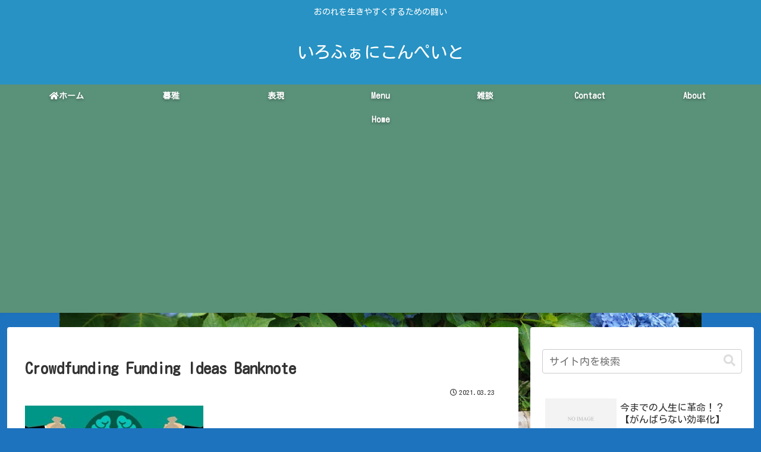

--- FILE ---
content_type: text/html; charset=utf-8
request_url: https://www.google.com/recaptcha/api2/aframe
body_size: -86
content:
<!DOCTYPE HTML><html><head><meta http-equiv="content-type" content="text/html; charset=UTF-8"></head><body><script nonce="SklMLO49qm8MtERPtqOBhA">/** Anti-fraud and anti-abuse applications only. See google.com/recaptcha */ try{var clients={'sodar':'https://pagead2.googlesyndication.com/pagead/sodar?'};window.addEventListener("message",function(a){try{if(a.source===window.parent){var b=JSON.parse(a.data);var c=clients[b['id']];if(c){var d=document.createElement('img');d.src=c+b['params']+'&rc='+(localStorage.getItem("rc::a")?sessionStorage.getItem("rc::b"):"");window.document.body.appendChild(d);sessionStorage.setItem("rc::e",parseInt(sessionStorage.getItem("rc::e")||0)+1);localStorage.setItem("rc::h",'1768575626716');}}}catch(b){}});window.parent.postMessage("_grecaptcha_ready", "*");}catch(b){}</script></body></html>